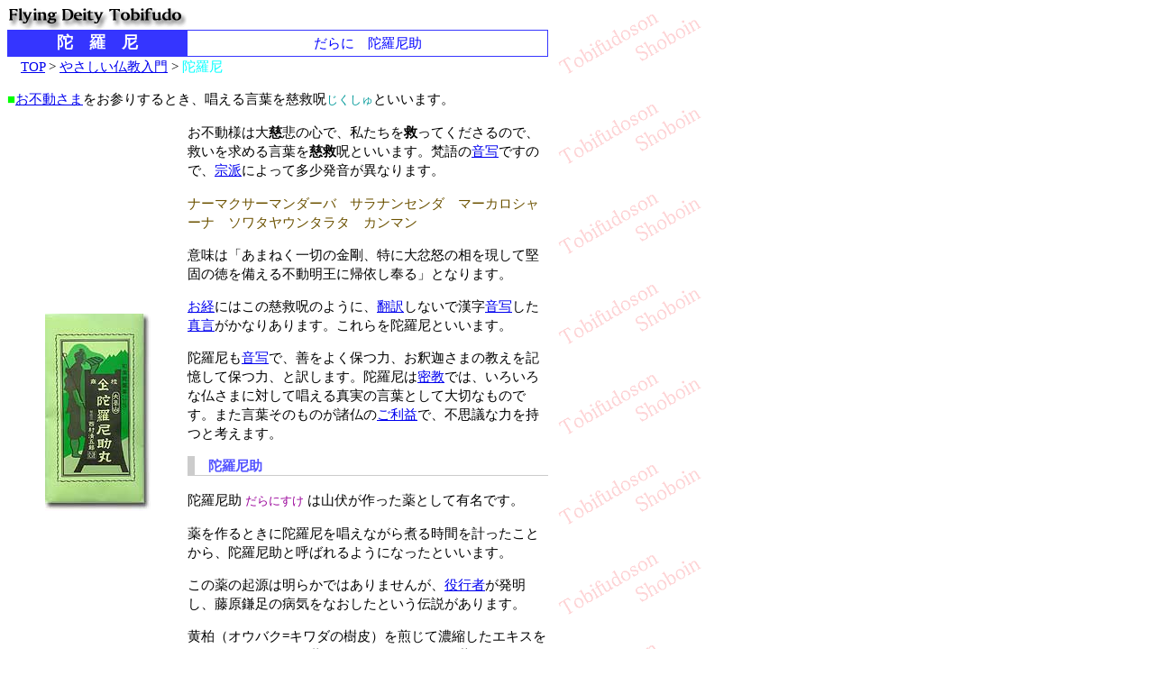

--- FILE ---
content_type: text/html
request_url: http://www.tobifudo.jp/newmon/okyo/darani.html
body_size: 4431
content:
<HTML>
<HEAD>
  <META NAME="GENERATOR" CONTENT="Adobe PageMill 3.0J Win">
  <META HTTP-EQUIV="Content-Type" CONTENT="text/html;CHARSET=x-sjis">
  <TITLE>陀羅尼・慈救呪・陀羅尼助</TITLE>
  <LINK REL="STYLESHEET" media="screen,print" TYPE="text/css" HREF="../../pats/style.css">
<X-SAS-WINDOW TOP="56" BOTTOM="496" LEFT="66" RIGHT="705">
</HEAD>
<BODY BGCOLOR="#ffffff" BACKGROUND="../../pats/bgtobi.gif">

<P><A HREF="../../index.html"><IMG SRC="../../pats/fdt-bk.gif"
WIDTH="199" HEIGHT="25" ALIGN="BOTTOM" BORDER="0" NATURALSIZEFLAG="3"></A>
<TABLE BORDER="0" CELLSPACING="0" CELLPADDING="0" WIDTH="600">
  <TR>
    <TD BGCOLOR="#3535ff" WIDTH="200" HEIGHT="30">
    <P><CENTER><B><FONT COLOR="#ffffff" SIZE="+1">陀　羅　尼</FONT></B></CENTER></TD>
    <TD BGCOLOR="#3535ff" WIDTH="400" HEIGHT="30">
    <TABLE WIDTH="399" BORDER="0" CELLSPACING="0" CELLPADDING="0"
    HEIGHT="28">
      <TR>
        <TD BGCOLOR="#ffffff">
        <P><CENTER><FONT COLOR="#0000ff">だらに　陀羅尼助</FONT></CENTER></TD>
      </TR>
    </TABLE></TD>
  </TR>
</TABLE>　<A HREF="../../index.html">TOP</A> &gt; <A HREF="../index.html">やさしい仏教入門</A>
&gt; <FONT COLOR="#00ffff">陀羅尼</FONT></P>

<P><TABLE WIDTH="600" BORDER="0" CELLSPACING="0" CELLPADDING="0">
  <TR>
    <TD WIDTH="100%">
    <FONT COLOR="#00ff00">■</FONT><A HREF="../../butuzo/13butu/fudo.html">お不動さま</A>をお参りするとき、唱える言葉を慈救呪<FONT
     COLOR="#009999" SIZE="-1">じくしゅ</FONT>といいます。</TD> 
  </TR>
</TABLE></P>

<P><TABLE WIDTH="600" BORDER="0" CELLSPACING="0" CELLPADDING="0">
  <TR>
    <TD WIDTH="200">
    <P><CENTER><IMG SRC="darasuke.jpg" WIDTH="117" HEIGHT="219" 
    ALIGN="BOTTOM" BORDER="0" NATURALSIZEFLAG="3"></CENTER></TD>
    <TD>
    <P>お不動様は大<STRONG>慈</STRONG>悲の心で、私たちを<STRONG>救</STRONG>ってくださるので、救いを求める言葉を<STRONG>慈救</STRONG>呪といいます。梵語の<A
    HREF="5fuhon.html">音写</A>ですので、<A HREF="../etc/shuha.html">宗派</A>によって多少発音が異なります。</P>

    <P><FONT COLOR="#6c5200">ナーマクサーマンダーバ　サラナンセンダ　マーカロシャーナ　ソワタヤウンタラタ　カンマン</FONT></P>

    <P>意味は「あまねく一切の金剛、特に大忿怒の相を現して堅固の徳を備える不動明王に帰依し奉る」となります。</P>

    <P><A HREF="okyo.html">お経</A>にはこの慈救呪のように、<A HREF="honyaku.html">翻訳</A>しないで漢字<A
    HREF="5fuhon.html">音写</A>した<A HREF="../kigan/singon.html">真言</A>がかなりあります。これらを陀羅尼といいます。</P>

    <P>陀羅尼も<A HREF="5fuhon.html">音写</A>で、善をよく保つ力、お釈迦さまの教えを記憶して保つ力、と訳します。陀羅尼は<A
    HREF="../name/mikkyo.html">密教</A>では、いろいろな仏さまに対して唱える真実の言葉として大切なものです。また言葉そのものが諸仏の<A
    HREF="../kigan/goriyaku.html">ご利益</A>で、不思議な力を持つと考えます。</P>

    <P><TABLE WIDTH="100%" BORDER="0" CELLSPACING="0" CELLPADDING="0">
      <TR>
        <TD WIDTH="2%" BGCOLOR="#cccccc"></TD>
        <TD WIDTH="96%" BGCOLOR="#ffffff">
        <STRONG><FONT COLOR="#5353ff">　陀羅尼助</FONT></STRONG></TD> 
      </TR>
      <TR>
        <TD WIDTH="2%" BGCOLOR="#cccccc" HEIGHT="1"></TD>
        <TD WIDTH="96%" BGCOLOR="#cccccc" HEIGHT="1"></TD>
      </TR>
    </TABLE></P>

    <P>陀羅尼助<FONT COLOR="#990099"> </FONT><FONT COLOR="#990099" SIZE="-1">だらにすけ</FONT><FONT
     COLOR="#990099"> </FONT>は山伏が作った薬として有名です。</P>

    <P>薬を作るときに陀羅尼を唱えながら煮る時間を計ったことから、陀羅尼助と呼ばれるようになったといいます。</P>

    <P>この薬の起源は明らかではありませんが、<A HREF="../shinbutu/gyoja.html">役行者</A>が発明し、藤原鎌足の病気をなおしたという伝説があります。</P>

    <P>黄柏（オウバク=キワダの樹皮）を煎じて濃縮したエキスを固めたもので、胃腸薬がおもな使い道です。昔はお湯でといて傷薬にしたり、2,000倍位に薄めて目薬としても使われました。</TD> 
  </TR>
</TABLE></P>

<P><TABLE WIDTH="600" BORDER="0" CELLSPACING="0" CELLPADDING="0">
  <TR>
    <TD WIDTH="300" HEIGHT="20">
    <FONT COLOR="#ff00ff">　</FONT><FONT COLOR="#ff00ff" SIZE="-2">(C)
    Copyright 1998 Tobifudoson Shoboin.All Rights Reserved.</FONT></TD> 
    <TD WIDTH="299" HEIGHT="20">
    <P ALIGN=RIGHT><FONT SIZE="-1"><A HREF="../../index.html">TOP</A>
    &gt; <A HREF="../index.html">やさしい仏教入門</A> &gt; </FONT><FONT COLOR="#00ffff"
     SIZE="-1">陀羅尼</FONT></TD> 
  </TR>
  <TR>
    <TD COLSPAN="2" BGCOLOR="#999999" HEIGHT="2"></TD>
  </TR>
</TABLE>

</BODY>
</HTML>


--- FILE ---
content_type: text/css
request_url: http://www.tobifudo.jp/pats/style.css
body_size: 172
content:
BODY,TD{font-size:95%; color:#000000; line-height:140%;}


ruby.sample1 {ruby-position:before;}
ruby.sample2 {ruby-position:after;}
ruby.sample3 {ruby-position:right;}	